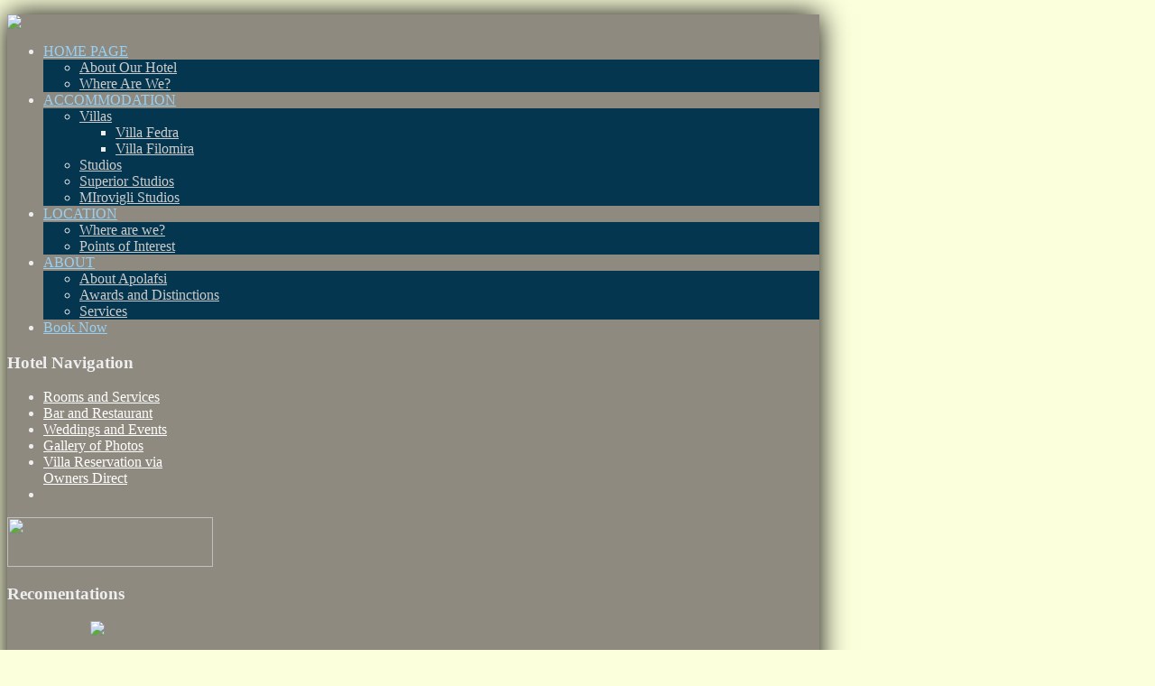

--- FILE ---
content_type: text/html; charset=utf-8
request_url: https://apolafsi.gr/weddings-and-events.html
body_size: 4665
content:
<!DOCTYPE html PUBLIC "-//W3C//DTD XHTML 1.0 Transitional//EN" "http://www.w3.org/TR/xhtml1/DTD/xhtml1-transitional.dtd">
<html xmlns="http://www.w3.org/1999/xhtml" xml:lang="en-gb" lang="en-gb" >
<head>
  <base href="https://apolafsi.gr/weddings-and-events.html" />
  <meta http-equiv="content-type" content="text/html; charset=utf-8" />
  <meta name="robots" content="index, follow" />
  <meta name="keywords" content="apolafsi, mourelatos, villas lixouri, studios lixouri, villas kefalonia, studios kefalonia, villas in lixouri, studios in lixouri, villas in kefalonia, studios in kefalonia," />
  <meta name="title" content="Weddings and Events" />
  <meta name="description" content="Apolafsi Hotel and Apartments welcomes you to the beautiful island of Kefalonia and to the second largest town on the island, Lixouri.  The Greek word ?Apolafsi? means ?to have fun/enjoy? and that is just what the owners of the complex help you do during your stay." />
  <meta name="generator" content="Joomla! 1.5 - Open Source Content Management" />
  <title>Weddings and Events</title>
  <link rel="stylesheet" href="https://apolafsi.gr/plugins/content/plugin_photogallery/css/jquery.lightbox-0.5.css" type="text/css" />
  <link rel="stylesheet" href="https://apolafsi.gr/modules/mod_facebook_slide_likebox/tmpl/css/style1.css" type="text/css" />
  <style type="text/css">
    <!--

				
				.clear { clear:both; }
				#gallery img { margin:0px 10px 10px 0px; padding:3px; border:1px solid #67635B; display:block; float:left; }
				#gallery img:hover { border-color:#000; }
				
				
    -->
  </style>
  <script type="text/javascript" src="/plugins/system/mtupgrade/mootools.js"></script>
  <script type="text/javascript" src="/media/system/js/caption.js"></script>




<link href='http://fonts.googleapis.com/css?family=Open+Sans:400,700,300&amp;subset=latin,cyrillic,greek' rel='stylesheet' type='text/css' />
<link href='http://fonts.googleapis.com/css?family=Droid+Serif:400,400italic' rel='stylesheet' type='text/css' />
<link href='http://fonts.googleapis.com/css?family=Tangerine' rel='stylesheet' type='text/css' />
<link href="/templates/hot_hotel/css/template_css.css" rel="stylesheet" type="text/css" />
<link href="/templates/hot_hotel/css/layout.css" rel="stylesheet" type="text/css" />

<style type="text/css">
<!--

body {
	background:#fcffdb url(/templates/hot_hotel/images/bg2.jpg) no-repeat fixed top center;
    color:#EEEEEE;
}

.logo img {
	background:url(/templates/hot_hotel/images/logo.png) no-repeat;
}


a:link, a:visited {
	color:#FFFFFF;
}

.main_container {
    width:900px;
        background:#8E8A80 url(/templates/hot_hotel/images/content_bg2.png);
            -mox-box-shadow:0 0 30px #000000;
	-webkit-box-shadow:0 0 30px #000000;
	box-shadow:0 0 30px #000000;
    }

.copyright_area {
    width:900px;
}

.column_left {
	width:200px;
}

.column_right {
	width:172px;
}


.content_wrap, .content_wrap_noright, .content_wrap_noleft, .content_wrap_noleft_noright {
	width:610px;
}

h1 {
	color:#FFFFFF;
}

h2 {
	color:#FFFFFF;
}

.advert_content, .footer_content, .user59_content {
	width:900px;
    margin:0 auto;
    line-height:20px;
}

.advert_content2 .module_padding {
	width:px;
    padding:20px 10px;
}

.user59_content .module_padding {
	width:240px;
}

.footer_content .module_padding {
	width:px;
}

.hotcopyright, .hotcopyright a, .footer_content ul.menu a, .footer_content, .footer_content div.moduletable h3, .copyright_area, .copyright_area_wrap, .copyright_area_wrap a {
	color:#AAAAAA !important;
}

.footer_wrap .readmore, .footer_wrap a, .footer_wrap h4 {
	color:#FFFFFF !important;
}

#nav a {
	color:#98d0f3;
}

#nav li#current a ,#nav a:hover {
	color:#FFFFFF;	
}

#nav li:hover, #nav li:hover a, #nav > li.active a {
	color:#FFFFFF;
}

#nav li ul, #nav li:hover {
	background:#04364f;
}

#nav li ul a {
	color:#CCCCCC !important;
}

#nav li ul a:hover {
	color:#FFFFFF !important;
}

.user59_content div.moduletable h3, .advert_content2 div.moduletable h3 {
	color:#EEEEEE;
}

.user59_content, .advert_content2 {
	color:#EEEEEE;
}

.user59_content a:link, .user59_content a:hover, .user59_content a:visited,
.advert_content2 a:link, .advert_content2 a:hover, .advert_content2 a:visited {
	color:#EEEEEE;
}-->
</style>

<script type="text/javascript" src="/templates/hot_hotel/js/jquery.min.js"></script>
<script type="text/javascript">
     jQuery.noConflict();
</script>

<!-- top menu -->
<script type="text/javascript">
	function mainmenu(){
		jQuery("#nav ul").css({display: "none"}); // Opera Fix
		jQuery("#nav li").hover(function(){
			jQuery(this).find('ul:first').css({visibility: "visible",display: "none"}).slideDown('fast');
			},function(){jQuery(this).find('ul:first').css({visibility: "hidden"});
		});
	}
			
	jQuery(document).ready(function(){ 

	mainmenu();
	
	var topMenuWidth = jQuery("ul#nav").innerWidth();
	var templateWidth = 900;
	var topMenuPaddingLeft = (templateWidth - topMenuWidth) / 2;
		jQuery('#topmenu_pad').css('padding-left',topMenuPaddingLeft+'px');
	
});
</script>

<!-- scrollTo -->
<link rel="stylesheet" href="/templates/hot_hotel/css/scrollTo.css" type="text/css" />
<script type="text/javascript" src="/templates/hot_hotel/js/scrollTo.js"></script>

<script type="text/javascript">

  var _gaq = _gaq || [];
  _gaq.push(['_setAccount', 'UA-19170298-4']);
  _gaq.push(['_trackPageview']);

  (function() {
    var ga = document.createElement('script'); ga.type = 'text/javascript'; ga.async = true;
    ga.src = ('https:' == document.location.protocol ? 'https://ssl' : 'http://www') + '.google-analytics.com/ga.js';
    var s = document.getElementsByTagName('script')[0]; s.parentNode.insertBefore(ga, s);
  })();

</script>

</head>
<body>
<div class="main_container_wrap">
    <div class="main_container">
        <div class="main_container_edge">
                        <div class="logo">
                <div class="logo_pad">
                    <p><img src="/images/stories/joomla_logo_black.jpg" border="0" /></p>
                </div>
            </div>
                        <div class="interior_page">
                                <div id="topmenu">
                    <div id="topmenu_pad">
                        <ul class="menu" id="nav"><li class="parent item1"><a href="https://apolafsi.gr/"><span>HOME PAGE</span></a><ul><li class="item229"><a href="/home-page/about-our-hotel.html"><span>About Our Hotel</span></a></li><li class="item253"><a href="/home-page/where-are-we.html"><span>Where Are We?</span></a></li></ul></li><li class="parent item40"><a href="javascript:;"><span>ACCOMMODATION</span></a><ul><li class="parent item44"><a href="javascript:;"><span>Villas</span></a><ul><li class="item268"><a href="/accommodation/villas/apolafsi-villa-fedra.html"><span>Villa Fedra</span></a></li><li class="item269"><a href="/accommodation/villas/apolafsi-villa-filomira.html"><span>Villa Filomira</span></a></li></ul></li><li class="item53"><a href="/accommodation/apolafsi-studios.html"><span>Studios</span></a></li><li class="item266"><a href="/accommodation/apolafsi-superior-studios.html"><span>Superior Studios</span></a></li><li class="item267"><a href="/accommodation/mirovigli-studios.html"><span>MIrovigli Studios</span></a></li></ul></li><li class="parent item259"><a href="javascript:;"><span>LOCATION</span></a><ul><li class="item265"><a href="/location/where-are-we.html"><span>Where are we?</span></a></li><li class="item264"><a href="/location/poi-near-apolafsi.html"><span>Points of Interest</span></a></li></ul></li><li class="parent item60"><a href="javascript:;"><span>ABOUT</span></a><ul><li class="item262"><a href="/about-us/about-apolafsi.html"><span>About Apolafsi</span></a></li><li class="item263"><a href="/about-us/awards-and-distinctions.html"><span>Awards and Distinctions</span></a></li><li class="item231"><a href="/about-us/apolafsi-services.html"><span>Services</span></a></li></ul></li><li class="item270"><a href="http://www.apolafsi.gr/site/index.php?option=com_forme&amp;fid=1"><span>Book Now</span></a></li></ul>
                    </div>
                </div>
                <div class="clr"></div>
                                                                <div class="main_area">
                                        <div class="column_left">
                        <div class="column_left_pad">
                            		<div class="moduletable">
					<h3>Hotel Navigation</h3>
					<ul class="menu"><li class="item224"><a href="/home-page.html"><span>Rooms and Services</span></a></li><li class="item225"><a href="/bar-and-restaurant.html"><span>Bar and Restaurant</span></a></li><li id="current" class="active item226"><a href="/weddings-and-events.html"><span>Weddings and Events</span></a></li><li class="item227"><a href="/gallery-of-photos.html"><span>Gallery of Photos</span></a></li><li class="item252"><a href="http://www.ownersdirect.co.uk/greece/GR738.htm" target="_blank"><span>Villa Reservation via Owners Direct</span></a></li><li class="item228" /></ul>		</div>
			<div class="moduletable">
					<div><img src="/images/stories/demo/panorama.png" border="0" width="228" height="55" /></div>		</div>
			<div class="moduletable">
					<h3>Recomentations</h3>
					<p style="text-align: center;"><a href="http://www.zoover.co.uk/greece/kefalonia/kefalonia/apolafsi/aparthotel" target="_blank" title="View reviews of Apolafsi on Zoover"><img src="/images/stories/image001.png" border="0" /></a></p>		</div>
			<div class="moduletable">
					﻿					<script type="text/javascript">
						jQuery.noConflict();
						jQuery(function (){
						jQuery(document).ready(function()
							{
						jQuery.noConflict();
							jQuery(function (){
								jQuery("#likebox_1").hover(function(){ jQuery(this).stop(true,false).animate({right:  0}, 500); },function(){ jQuery("#likebox_1").stop(true,false).animate({right: -200}, 500); });
						});});});
					</script>
<div id="likebox_1" /><div id="likebox_1_1" /><a class="open" id="fblink" href="#"></a><img src="/modules/mod_facebook_slide_likebox/tmpl/images/fb1.png" alt="" /><iframe allowtransparency="true" frameBorder="0" src="http://www.facebook.com/plugins/likebox.php?id=172946766105079&amp;locale=en_GB&amp;width=200&amp;connections=9&amp;stream=&amp;header=false&amp;show_faces=0&amp;height=356&amp;border=0"   scrolling="no"></iframe></div></div>		</div>
	
                        </div>
                    </div>
                                        <div class="content_wrap_noright">
                        <div class="content_pad">
                                                        <div class="article_pad">
                                
                                <script type="text/javascript" src="https://apolafsi.gr/plugins/content/plugin_photogallery/js/jquery.lightbox-0.5.min.js"></script>                <script type="text/javascript">
				    HJT_SITE_BASE = 'https://apolafsi.gr/';
			        jQuery(document).ready(function(){
						jQuery(function() {
						       if(jQuery('.hjtpgal4555158 a'))
								jQuery('.hjtpgal4555158 a').lightBox();
						});
					});
				</script>
                <table class="contentpaneopen">
<tr>
	    
	<td class="contentheading" width="100%">
					<h2 class="article_page">
			<span>Weddings</span> and Events            </h2>
			</td>
				
		
					</tr>
</table>

<table class="contentpaneopen">



<tr>
<td valign="top">
<hr />
<p><!-- HOT Photo Gallery Plugin starts here --><div id="gallery" class="photogallery_plg hjtpgal4555158" ><a href="/images/site/weddingsevents/apolafsi_wed_event (1).JPG"><img src="/images/site/weddingsevents/thumbs/thumb_apolafsi_wed_event (1).JPG" /></a><a href="/images/site/weddingsevents/apolafsi_wed_event (10).JPG"><img src="/images/site/weddingsevents/thumbs/thumb_apolafsi_wed_event (10).JPG" /></a><a href="/images/site/weddingsevents/apolafsi_wed_event (2).JPG"><img src="/images/site/weddingsevents/thumbs/thumb_apolafsi_wed_event (2).JPG" /></a><div class="clear"></div><a href="/images/site/weddingsevents/apolafsi_wed_event (3).JPG"><img src="/images/site/weddingsevents/thumbs/thumb_apolafsi_wed_event (3).JPG" /></a><a href="/images/site/weddingsevents/apolafsi_wed_event (4).JPG"><img src="/images/site/weddingsevents/thumbs/thumb_apolafsi_wed_event (4).JPG" /></a><a href="/images/site/weddingsevents/apolafsi_wed_event (5).JPG"><img src="/images/site/weddingsevents/thumbs/thumb_apolafsi_wed_event (5).JPG" /></a><div class="clear"></div><a href="/images/site/weddingsevents/apolafsi_wed_event (6).JPG"><img src="/images/site/weddingsevents/thumbs/thumb_apolafsi_wed_event (6).JPG" /></a><a href="/images/site/weddingsevents/apolafsi_wed_event (7).JPG"><img src="/images/site/weddingsevents/thumbs/thumb_apolafsi_wed_event (7).JPG" /></a><a href="/images/site/weddingsevents/apolafsi_wed_event (8).JPG"><img src="/images/site/weddingsevents/thumbs/thumb_apolafsi_wed_event (8).JPG" /></a><div class="clear"></div><a href="/images/site/weddingsevents/apolafsi_wed_event (9).JPG"><img src="/images/site/weddingsevents/thumbs/thumb_apolafsi_wed_event (9).JPG" /></a><div class="clear"></div></div></p></td>
</tr>

</table>
<span class="article_separator">&nbsp;</span>

                            </div>
                                                    </div>
                    </div>
                                        <div class="clr"></div>
                </div>
                                <div class="user59_wrap">
                    <div class="user59_content">
                                                <div class="module_padding ">
                            		<div class="moduletable">
					<h3>Contact Us</h3>
					<div class="rapid_contact "><form action="https://apolafsi.gr/weddings-and-events.html" method="post">
<div class="rapid_contact intro_text "></div>
Email:<br/><input class="rapid_contact inputbox " type="text" name="rp_email" size="33" value=""/>
<br/>Subject:<br/><input class="rapid_contact inputbox " type="text" name="rp_subject" size="33" value=""/>
<br/>Message:<br/><textarea class="rapid_contact textarea " name="rp_message" cols="31" rows="4"></textarea>
<br/>Please write down: apolafsi villas<br/><input class="rapid_contact inputbox " type="text" name="rp_anti_spam_answer" size="3" value=""/>
<input class="rapid_contact button " type="submit" value="Send" style="float:right; width: 30%"/></form></div>
		</div>
	
                        </div>
                                                <div class="module_padding ">
                            		<div class="moduletable">
					<h3>Services</h3>
					<h4>Reception</h4>
<h4>Breakfast - Lunch - Dinner</h4>
<h4>Free internet kiosk</h4>
<h4>Rent a car / bike</h4>
<h4>Rent a boat / RIB</h4>
<h4>Sealing cruises</h4>
<h4>Car Parking</h4>
<h4>Mail service</h4>
<h4>Everyday room cleaning</h4>		</div>
	
                        </div>
                                                <div class="module_padding lastmodule">
                            		<div class="moduletable">
					<h3>In the Room</h3>
					<ul class="menu"><li class="item238"><span class="separator"><span>Telephone with a direct line</span></span></li><li class="item239"><span class="separator"><span>Color Television</span></span></li><li class="item240"><span class="separator"><span>Mini-kitchen (includes electric kettle)</span></span></li><li class="item241"><span class="separator"><span>Air conditioning</span></span></li><li class="item242"><span class="separator"><span>Hair Dryer</span></span></li><li class="item243"><span class="separator"><span>Safe Box</span></span></li><li class="item254"><span class="separator"><span>Everyday Room Cleaning</span></span></li><li class="item271"><span class="separator"><span>Free wifi internet</span></span></li></ul>		</div>
	
                        </div>
                                            <div class="clr"></div>
                    </div>
                </div>
                            </div>
        </div>
    </div>
</div>
<div class="copyright_area_wrap">
    <div class="copyright_area">
        <div class="bottom_area">
        	<div class="bottom_area_pad">
            	<p>Taverna Apolafsi</p>
<p>Studios, Superior Studios, Villas<br />Lixouri - Kefalonia</p>
<p>email. <a href="mailto:apolafsi@apolafsi.gr">apolafsi@apolafsi.gr</a></p>
<p>phone. +302671091691 | fax. +302671091572</p>
<p> </p>
            </div>
        </div>
        <div class="footer_area">
        	<div class="footer_area_pad">
            	<ul class="menu"><li class="item249"><a href="http://www.ownersdirect.co.uk/greece/GR738.htm" target="_blank"><span>Villa Reservation</span></a></li><li class="item248"><a href="/partners.html"><span>Partners</span></a></li><li class="item247"><a href="/rooms.html"><span>Rooms</span></a></li><li class="item246"><a href="#"><span>Our Services</span></a></li><li class="item245"><a href="/about-us.html"><span>About Us</span></a></li><li class="item244"><a href="https://apolafsi.gr/"><span>Home</span></a></li></ul><p> </p>
<p style="text-align: center;"> </p>
<hr />
<p> </p>
<p style="text-align: center;"><strong>Apolafsi hotel, studios and villas, updated 2012</strong></p>
<p style="text-align: center;"><a href="http://www.esolution.gr" target="_blank"><strong>powered by esolution.gr</strong></a></p>
            </div>
        </div>
    </div>
</div>

<div id="message">
	<a href="#top" id="top-link"><img src="/templates/hot_hotel/images/top.png" width="53" height="53" alt="top" /></a>
</div>
</body>
</html>